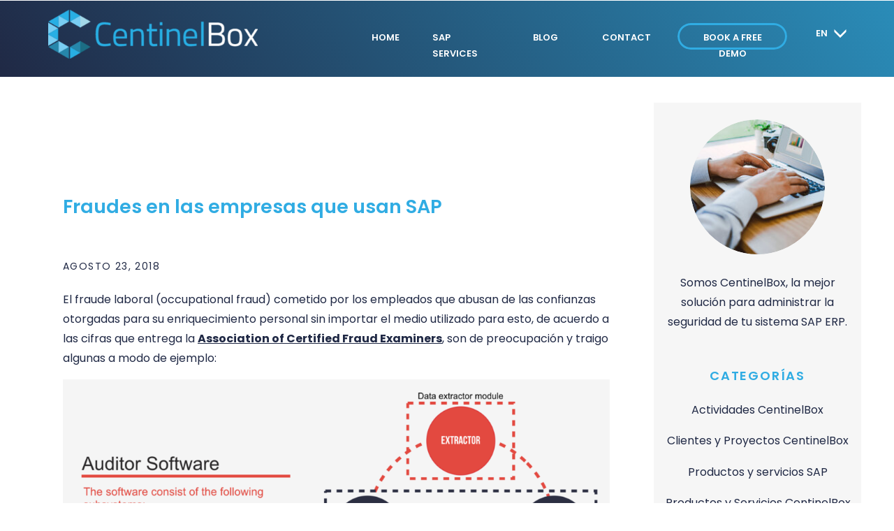

--- FILE ---
content_type: text/html; charset=UTF-8
request_url: https://centinelbox.com/fraudes-en-las-empresas-que-usan-sap/
body_size: 16276
content:
<!DOCTYPE html>
<html lang="es-CL" class="d">
<head>
<link rel="stylesheet" type="text/css" href="//lib.showit.co/engine/2.6.4/showit.css" />
<meta name='robots' content='index, follow, max-image-preview:large, max-snippet:-1, max-video-preview:-1' />

            <script data-no-defer="1" data-ezscrex="false" data-cfasync="false" data-pagespeed-no-defer data-cookieconsent="ignore">
                var ctPublicFunctions = {"_ajax_nonce":"d1f202acde","_rest_nonce":"b071d396ce","_ajax_url":"\/wp-admin\/admin-ajax.php","_rest_url":"https:\/\/centinelbox.com\/wp-json\/","data__cookies_type":"native","data__ajax_type":"admin_ajax","data__bot_detector_enabled":1,"data__frontend_data_log_enabled":1,"cookiePrefix":"","wprocket_detected":false,"host_url":"centinelbox.com","text__ee_click_to_select":"Click to select the whole data","text__ee_original_email":"The complete one is","text__ee_got_it":"Got it","text__ee_blocked":"Blocked","text__ee_cannot_connect":"Cannot connect","text__ee_cannot_decode":"Can not decode email. Unknown reason","text__ee_email_decoder":"CleanTalk email decoder","text__ee_wait_for_decoding":"The magic is on the way!","text__ee_decoding_process":"Please wait a few seconds while we decode the contact data."}
            </script>
        
            <script data-no-defer="1" data-ezscrex="false" data-cfasync="false" data-pagespeed-no-defer data-cookieconsent="ignore">
                var ctPublic = {"_ajax_nonce":"d1f202acde","settings__forms__check_internal":"0","settings__forms__check_external":"0","settings__forms__force_protection":0,"settings__forms__search_test":"0","settings__data__bot_detector_enabled":1,"settings__sfw__anti_crawler":0,"blog_home":"https:\/\/centinelbox.com\/","pixel__setting":"3","pixel__enabled":false,"pixel__url":"https:\/\/moderate11-v4.cleantalk.org\/pixel\/d94c17c0e28b5b6c90b54752b26a403b.gif","data__email_check_before_post":"1","data__email_check_exist_post":1,"data__cookies_type":"native","data__key_is_ok":true,"data__visible_fields_required":true,"wl_brandname":"Anti-Spam by CleanTalk","wl_brandname_short":"CleanTalk","ct_checkjs_key":1884727757,"emailEncoderPassKey":"649631b7dbc7d4e6237e6c9fe265c9f9","bot_detector_forms_excluded":"W10=","advancedCacheExists":false,"varnishCacheExists":false,"wc_ajax_add_to_cart":false}
            </script>
        
	<!-- This site is optimized with the Yoast SEO plugin v24.9 - https://yoast.com/wordpress/plugins/seo/ -->
	<title>Fraudes en las empresas que usan SAP - centinelbox.com</title>
	<link rel="canonical" href="https://centinelbox.com/fraudes-en-las-empresas-que-usan-sap/" />
	<meta property="og:locale" content="es_ES" />
	<meta property="og:type" content="article" />
	<meta property="og:title" content="Fraudes en las empresas que usan SAP - centinelbox.com" />
	<meta property="og:description" content="El fraude laboral (occupational fraud) cometido por los empleados que abusan de las confianzas otorgadas para su enriquecimiento personal sin importar el medio utilizado para esto, de acuerdo a las cifras que entrega la Association of Certified Fraud Examiners, son de preocupación y traigo algunas a modo de ejemplo: El costo en una empresa tipo, [&hellip;]" />
	<meta property="og:url" content="https://centinelbox.com/fraudes-en-las-empresas-que-usan-sap/" />
	<meta property="og:site_name" content="centinelbox.com" />
	<meta property="article:published_time" content="2018-08-23T16:24:31+00:00" />
	<meta property="article:modified_time" content="2022-11-22T11:18:13+00:00" />
	<meta property="og:image" content="https://centinelbox.com/wp-content/uploads/sites/28142/2018/08/Simple-Process.png" />
	<meta property="og:image:width" content="1761" />
	<meta property="og:image:height" content="941" />
	<meta property="og:image:type" content="image/png" />
	<meta name="author" content="Javiera Andrea Desormeaux Rojas" />
	<meta name="twitter:card" content="summary_large_image" />
	<meta name="twitter:label1" content="Written by" />
	<meta name="twitter:data1" content="Javiera Andrea Desormeaux Rojas" />
	<meta name="twitter:label2" content="Est. reading time" />
	<meta name="twitter:data2" content="4 minutos" />
	<script type="application/ld+json" class="yoast-schema-graph">{"@context":"https://schema.org","@graph":[{"@type":"WebPage","@id":"https://centinelbox.com/fraudes-en-las-empresas-que-usan-sap/","url":"https://centinelbox.com/fraudes-en-las-empresas-que-usan-sap/","name":"Fraudes en las empresas que usan SAP - centinelbox.com","isPartOf":{"@id":"https://centinelbox.com/#website"},"primaryImageOfPage":{"@id":"https://centinelbox.com/fraudes-en-las-empresas-que-usan-sap/#primaryimage"},"image":{"@id":"https://centinelbox.com/fraudes-en-las-empresas-que-usan-sap/#primaryimage"},"thumbnailUrl":"https://centinelbox.com/wp-content/uploads/sites/28142/2018/08/Simple-Process.png","datePublished":"2018-08-23T16:24:31+00:00","dateModified":"2022-11-22T11:18:13+00:00","author":{"@id":"https://centinelbox.com/#/schema/person/e83e8343044fbcd657be38ae1b38a648"},"breadcrumb":{"@id":"https://centinelbox.com/fraudes-en-las-empresas-que-usan-sap/#breadcrumb"},"inLanguage":"es-CL","potentialAction":[{"@type":"ReadAction","target":["https://centinelbox.com/fraudes-en-las-empresas-que-usan-sap/"]}]},{"@type":"ImageObject","inLanguage":"es-CL","@id":"https://centinelbox.com/fraudes-en-las-empresas-que-usan-sap/#primaryimage","url":"https://centinelbox.com/wp-content/uploads/sites/28142/2018/08/Simple-Process.png","contentUrl":"https://centinelbox.com/wp-content/uploads/sites/28142/2018/08/Simple-Process.png","width":1761,"height":941},{"@type":"BreadcrumbList","@id":"https://centinelbox.com/fraudes-en-las-empresas-que-usan-sap/#breadcrumb","itemListElement":[{"@type":"ListItem","position":1,"name":"Portada","item":"https://centinelbox.com/"},{"@type":"ListItem","position":2,"name":"Blog","item":"https://centinelbox.com/blog/"},{"@type":"ListItem","position":3,"name":"Fraudes en las empresas que usan SAP"}]},{"@type":"WebSite","@id":"https://centinelbox.com/#website","url":"https://centinelbox.com/","name":"centinelbox.com","description":"","potentialAction":[{"@type":"SearchAction","target":{"@type":"EntryPoint","urlTemplate":"https://centinelbox.com/?s={search_term_string}"},"query-input":{"@type":"PropertyValueSpecification","valueRequired":true,"valueName":"search_term_string"}}],"inLanguage":"es-CL"},{"@type":"Person","@id":"https://centinelbox.com/#/schema/person/e83e8343044fbcd657be38ae1b38a648","name":"Javiera Andrea Desormeaux Rojas","image":{"@type":"ImageObject","inLanguage":"es-CL","@id":"https://centinelbox.com/#/schema/person/image/","url":"https://secure.gravatar.com/avatar/d7d19f15a66116c9b716564200a713dc?s=96&d=mm&r=g","contentUrl":"https://secure.gravatar.com/avatar/d7d19f15a66116c9b716564200a713dc?s=96&d=mm&r=g","caption":"Javiera Andrea Desormeaux Rojas"},"url":"https://centinelbox.com/author/catalina-desormeauxcentinelbox-com/"}]}</script>
	<!-- / Yoast SEO plugin. -->


<link rel='dns-prefetch' href='//fd.cleantalk.org' />
<link rel="alternate" type="application/rss+xml" title="centinelbox.com &raquo; Feed" href="https://centinelbox.com/feed/" />
<link rel="alternate" type="application/rss+xml" title="centinelbox.com &raquo; Feed de comentarios" href="https://centinelbox.com/comments/feed/" />
<script type="text/javascript">
/* <![CDATA[ */
window._wpemojiSettings = {"baseUrl":"https:\/\/s.w.org\/images\/core\/emoji\/15.0.3\/72x72\/","ext":".png","svgUrl":"https:\/\/s.w.org\/images\/core\/emoji\/15.0.3\/svg\/","svgExt":".svg","source":{"concatemoji":"https:\/\/centinelbox.com\/wp-includes\/js\/wp-emoji-release.min.js?ver=6.6.1"}};
/*! This file is auto-generated */
!function(i,n){var o,s,e;function c(e){try{var t={supportTests:e,timestamp:(new Date).valueOf()};sessionStorage.setItem(o,JSON.stringify(t))}catch(e){}}function p(e,t,n){e.clearRect(0,0,e.canvas.width,e.canvas.height),e.fillText(t,0,0);var t=new Uint32Array(e.getImageData(0,0,e.canvas.width,e.canvas.height).data),r=(e.clearRect(0,0,e.canvas.width,e.canvas.height),e.fillText(n,0,0),new Uint32Array(e.getImageData(0,0,e.canvas.width,e.canvas.height).data));return t.every(function(e,t){return e===r[t]})}function u(e,t,n){switch(t){case"flag":return n(e,"\ud83c\udff3\ufe0f\u200d\u26a7\ufe0f","\ud83c\udff3\ufe0f\u200b\u26a7\ufe0f")?!1:!n(e,"\ud83c\uddfa\ud83c\uddf3","\ud83c\uddfa\u200b\ud83c\uddf3")&&!n(e,"\ud83c\udff4\udb40\udc67\udb40\udc62\udb40\udc65\udb40\udc6e\udb40\udc67\udb40\udc7f","\ud83c\udff4\u200b\udb40\udc67\u200b\udb40\udc62\u200b\udb40\udc65\u200b\udb40\udc6e\u200b\udb40\udc67\u200b\udb40\udc7f");case"emoji":return!n(e,"\ud83d\udc26\u200d\u2b1b","\ud83d\udc26\u200b\u2b1b")}return!1}function f(e,t,n){var r="undefined"!=typeof WorkerGlobalScope&&self instanceof WorkerGlobalScope?new OffscreenCanvas(300,150):i.createElement("canvas"),a=r.getContext("2d",{willReadFrequently:!0}),o=(a.textBaseline="top",a.font="600 32px Arial",{});return e.forEach(function(e){o[e]=t(a,e,n)}),o}function t(e){var t=i.createElement("script");t.src=e,t.defer=!0,i.head.appendChild(t)}"undefined"!=typeof Promise&&(o="wpEmojiSettingsSupports",s=["flag","emoji"],n.supports={everything:!0,everythingExceptFlag:!0},e=new Promise(function(e){i.addEventListener("DOMContentLoaded",e,{once:!0})}),new Promise(function(t){var n=function(){try{var e=JSON.parse(sessionStorage.getItem(o));if("object"==typeof e&&"number"==typeof e.timestamp&&(new Date).valueOf()<e.timestamp+604800&&"object"==typeof e.supportTests)return e.supportTests}catch(e){}return null}();if(!n){if("undefined"!=typeof Worker&&"undefined"!=typeof OffscreenCanvas&&"undefined"!=typeof URL&&URL.createObjectURL&&"undefined"!=typeof Blob)try{var e="postMessage("+f.toString()+"("+[JSON.stringify(s),u.toString(),p.toString()].join(",")+"));",r=new Blob([e],{type:"text/javascript"}),a=new Worker(URL.createObjectURL(r),{name:"wpTestEmojiSupports"});return void(a.onmessage=function(e){c(n=e.data),a.terminate(),t(n)})}catch(e){}c(n=f(s,u,p))}t(n)}).then(function(e){for(var t in e)n.supports[t]=e[t],n.supports.everything=n.supports.everything&&n.supports[t],"flag"!==t&&(n.supports.everythingExceptFlag=n.supports.everythingExceptFlag&&n.supports[t]);n.supports.everythingExceptFlag=n.supports.everythingExceptFlag&&!n.supports.flag,n.DOMReady=!1,n.readyCallback=function(){n.DOMReady=!0}}).then(function(){return e}).then(function(){var e;n.supports.everything||(n.readyCallback(),(e=n.source||{}).concatemoji?t(e.concatemoji):e.wpemoji&&e.twemoji&&(t(e.twemoji),t(e.wpemoji)))}))}((window,document),window._wpemojiSettings);
/* ]]> */
</script>
<style id='wp-emoji-styles-inline-css' type='text/css'>

	img.wp-smiley, img.emoji {
		display: inline !important;
		border: none !important;
		box-shadow: none !important;
		height: 1em !important;
		width: 1em !important;
		margin: 0 0.07em !important;
		vertical-align: -0.1em !important;
		background: none !important;
		padding: 0 !important;
	}
</style>
<link rel='stylesheet' id='wp-block-library-css' href='https://centinelbox.com/wp-includes/css/dist/block-library/style.min.css?ver=6.6.1' type='text/css' media='all' />
<style id='classic-theme-styles-inline-css' type='text/css'>
/*! This file is auto-generated */
.wp-block-button__link{color:#fff;background-color:#32373c;border-radius:9999px;box-shadow:none;text-decoration:none;padding:calc(.667em + 2px) calc(1.333em + 2px);font-size:1.125em}.wp-block-file__button{background:#32373c;color:#fff;text-decoration:none}
</style>
<style id='global-styles-inline-css' type='text/css'>
:root{--wp--preset--aspect-ratio--square: 1;--wp--preset--aspect-ratio--4-3: 4/3;--wp--preset--aspect-ratio--3-4: 3/4;--wp--preset--aspect-ratio--3-2: 3/2;--wp--preset--aspect-ratio--2-3: 2/3;--wp--preset--aspect-ratio--16-9: 16/9;--wp--preset--aspect-ratio--9-16: 9/16;--wp--preset--color--black: #000000;--wp--preset--color--cyan-bluish-gray: #abb8c3;--wp--preset--color--white: #ffffff;--wp--preset--color--pale-pink: #f78da7;--wp--preset--color--vivid-red: #cf2e2e;--wp--preset--color--luminous-vivid-orange: #ff6900;--wp--preset--color--luminous-vivid-amber: #fcb900;--wp--preset--color--light-green-cyan: #7bdcb5;--wp--preset--color--vivid-green-cyan: #00d084;--wp--preset--color--pale-cyan-blue: #8ed1fc;--wp--preset--color--vivid-cyan-blue: #0693e3;--wp--preset--color--vivid-purple: #9b51e0;--wp--preset--gradient--vivid-cyan-blue-to-vivid-purple: linear-gradient(135deg,rgba(6,147,227,1) 0%,rgb(155,81,224) 100%);--wp--preset--gradient--light-green-cyan-to-vivid-green-cyan: linear-gradient(135deg,rgb(122,220,180) 0%,rgb(0,208,130) 100%);--wp--preset--gradient--luminous-vivid-amber-to-luminous-vivid-orange: linear-gradient(135deg,rgba(252,185,0,1) 0%,rgba(255,105,0,1) 100%);--wp--preset--gradient--luminous-vivid-orange-to-vivid-red: linear-gradient(135deg,rgba(255,105,0,1) 0%,rgb(207,46,46) 100%);--wp--preset--gradient--very-light-gray-to-cyan-bluish-gray: linear-gradient(135deg,rgb(238,238,238) 0%,rgb(169,184,195) 100%);--wp--preset--gradient--cool-to-warm-spectrum: linear-gradient(135deg,rgb(74,234,220) 0%,rgb(151,120,209) 20%,rgb(207,42,186) 40%,rgb(238,44,130) 60%,rgb(251,105,98) 80%,rgb(254,248,76) 100%);--wp--preset--gradient--blush-light-purple: linear-gradient(135deg,rgb(255,206,236) 0%,rgb(152,150,240) 100%);--wp--preset--gradient--blush-bordeaux: linear-gradient(135deg,rgb(254,205,165) 0%,rgb(254,45,45) 50%,rgb(107,0,62) 100%);--wp--preset--gradient--luminous-dusk: linear-gradient(135deg,rgb(255,203,112) 0%,rgb(199,81,192) 50%,rgb(65,88,208) 100%);--wp--preset--gradient--pale-ocean: linear-gradient(135deg,rgb(255,245,203) 0%,rgb(182,227,212) 50%,rgb(51,167,181) 100%);--wp--preset--gradient--electric-grass: linear-gradient(135deg,rgb(202,248,128) 0%,rgb(113,206,126) 100%);--wp--preset--gradient--midnight: linear-gradient(135deg,rgb(2,3,129) 0%,rgb(40,116,252) 100%);--wp--preset--font-size--small: 13px;--wp--preset--font-size--medium: 20px;--wp--preset--font-size--large: 36px;--wp--preset--font-size--x-large: 42px;--wp--preset--spacing--20: 0.44rem;--wp--preset--spacing--30: 0.67rem;--wp--preset--spacing--40: 1rem;--wp--preset--spacing--50: 1.5rem;--wp--preset--spacing--60: 2.25rem;--wp--preset--spacing--70: 3.38rem;--wp--preset--spacing--80: 5.06rem;--wp--preset--shadow--natural: 6px 6px 9px rgba(0, 0, 0, 0.2);--wp--preset--shadow--deep: 12px 12px 50px rgba(0, 0, 0, 0.4);--wp--preset--shadow--sharp: 6px 6px 0px rgba(0, 0, 0, 0.2);--wp--preset--shadow--outlined: 6px 6px 0px -3px rgba(255, 255, 255, 1), 6px 6px rgba(0, 0, 0, 1);--wp--preset--shadow--crisp: 6px 6px 0px rgba(0, 0, 0, 1);}:where(.is-layout-flex){gap: 0.5em;}:where(.is-layout-grid){gap: 0.5em;}body .is-layout-flex{display: flex;}.is-layout-flex{flex-wrap: wrap;align-items: center;}.is-layout-flex > :is(*, div){margin: 0;}body .is-layout-grid{display: grid;}.is-layout-grid > :is(*, div){margin: 0;}:where(.wp-block-columns.is-layout-flex){gap: 2em;}:where(.wp-block-columns.is-layout-grid){gap: 2em;}:where(.wp-block-post-template.is-layout-flex){gap: 1.25em;}:where(.wp-block-post-template.is-layout-grid){gap: 1.25em;}.has-black-color{color: var(--wp--preset--color--black) !important;}.has-cyan-bluish-gray-color{color: var(--wp--preset--color--cyan-bluish-gray) !important;}.has-white-color{color: var(--wp--preset--color--white) !important;}.has-pale-pink-color{color: var(--wp--preset--color--pale-pink) !important;}.has-vivid-red-color{color: var(--wp--preset--color--vivid-red) !important;}.has-luminous-vivid-orange-color{color: var(--wp--preset--color--luminous-vivid-orange) !important;}.has-luminous-vivid-amber-color{color: var(--wp--preset--color--luminous-vivid-amber) !important;}.has-light-green-cyan-color{color: var(--wp--preset--color--light-green-cyan) !important;}.has-vivid-green-cyan-color{color: var(--wp--preset--color--vivid-green-cyan) !important;}.has-pale-cyan-blue-color{color: var(--wp--preset--color--pale-cyan-blue) !important;}.has-vivid-cyan-blue-color{color: var(--wp--preset--color--vivid-cyan-blue) !important;}.has-vivid-purple-color{color: var(--wp--preset--color--vivid-purple) !important;}.has-black-background-color{background-color: var(--wp--preset--color--black) !important;}.has-cyan-bluish-gray-background-color{background-color: var(--wp--preset--color--cyan-bluish-gray) !important;}.has-white-background-color{background-color: var(--wp--preset--color--white) !important;}.has-pale-pink-background-color{background-color: var(--wp--preset--color--pale-pink) !important;}.has-vivid-red-background-color{background-color: var(--wp--preset--color--vivid-red) !important;}.has-luminous-vivid-orange-background-color{background-color: var(--wp--preset--color--luminous-vivid-orange) !important;}.has-luminous-vivid-amber-background-color{background-color: var(--wp--preset--color--luminous-vivid-amber) !important;}.has-light-green-cyan-background-color{background-color: var(--wp--preset--color--light-green-cyan) !important;}.has-vivid-green-cyan-background-color{background-color: var(--wp--preset--color--vivid-green-cyan) !important;}.has-pale-cyan-blue-background-color{background-color: var(--wp--preset--color--pale-cyan-blue) !important;}.has-vivid-cyan-blue-background-color{background-color: var(--wp--preset--color--vivid-cyan-blue) !important;}.has-vivid-purple-background-color{background-color: var(--wp--preset--color--vivid-purple) !important;}.has-black-border-color{border-color: var(--wp--preset--color--black) !important;}.has-cyan-bluish-gray-border-color{border-color: var(--wp--preset--color--cyan-bluish-gray) !important;}.has-white-border-color{border-color: var(--wp--preset--color--white) !important;}.has-pale-pink-border-color{border-color: var(--wp--preset--color--pale-pink) !important;}.has-vivid-red-border-color{border-color: var(--wp--preset--color--vivid-red) !important;}.has-luminous-vivid-orange-border-color{border-color: var(--wp--preset--color--luminous-vivid-orange) !important;}.has-luminous-vivid-amber-border-color{border-color: var(--wp--preset--color--luminous-vivid-amber) !important;}.has-light-green-cyan-border-color{border-color: var(--wp--preset--color--light-green-cyan) !important;}.has-vivid-green-cyan-border-color{border-color: var(--wp--preset--color--vivid-green-cyan) !important;}.has-pale-cyan-blue-border-color{border-color: var(--wp--preset--color--pale-cyan-blue) !important;}.has-vivid-cyan-blue-border-color{border-color: var(--wp--preset--color--vivid-cyan-blue) !important;}.has-vivid-purple-border-color{border-color: var(--wp--preset--color--vivid-purple) !important;}.has-vivid-cyan-blue-to-vivid-purple-gradient-background{background: var(--wp--preset--gradient--vivid-cyan-blue-to-vivid-purple) !important;}.has-light-green-cyan-to-vivid-green-cyan-gradient-background{background: var(--wp--preset--gradient--light-green-cyan-to-vivid-green-cyan) !important;}.has-luminous-vivid-amber-to-luminous-vivid-orange-gradient-background{background: var(--wp--preset--gradient--luminous-vivid-amber-to-luminous-vivid-orange) !important;}.has-luminous-vivid-orange-to-vivid-red-gradient-background{background: var(--wp--preset--gradient--luminous-vivid-orange-to-vivid-red) !important;}.has-very-light-gray-to-cyan-bluish-gray-gradient-background{background: var(--wp--preset--gradient--very-light-gray-to-cyan-bluish-gray) !important;}.has-cool-to-warm-spectrum-gradient-background{background: var(--wp--preset--gradient--cool-to-warm-spectrum) !important;}.has-blush-light-purple-gradient-background{background: var(--wp--preset--gradient--blush-light-purple) !important;}.has-blush-bordeaux-gradient-background{background: var(--wp--preset--gradient--blush-bordeaux) !important;}.has-luminous-dusk-gradient-background{background: var(--wp--preset--gradient--luminous-dusk) !important;}.has-pale-ocean-gradient-background{background: var(--wp--preset--gradient--pale-ocean) !important;}.has-electric-grass-gradient-background{background: var(--wp--preset--gradient--electric-grass) !important;}.has-midnight-gradient-background{background: var(--wp--preset--gradient--midnight) !important;}.has-small-font-size{font-size: var(--wp--preset--font-size--small) !important;}.has-medium-font-size{font-size: var(--wp--preset--font-size--medium) !important;}.has-large-font-size{font-size: var(--wp--preset--font-size--large) !important;}.has-x-large-font-size{font-size: var(--wp--preset--font-size--x-large) !important;}
:where(.wp-block-post-template.is-layout-flex){gap: 1.25em;}:where(.wp-block-post-template.is-layout-grid){gap: 1.25em;}
:where(.wp-block-columns.is-layout-flex){gap: 2em;}:where(.wp-block-columns.is-layout-grid){gap: 2em;}
:root :where(.wp-block-pullquote){font-size: 1.5em;line-height: 1.6;}
</style>
<link rel='stylesheet' id='cleantalk-public-css-css' href='https://centinelbox.com/wp-content/plugins/cleantalk-spam-protect/css/cleantalk-public.min.css?ver=6.67_1762376825' type='text/css' media='all' />
<link rel='stylesheet' id='cleantalk-email-decoder-css-css' href='https://centinelbox.com/wp-content/plugins/cleantalk-spam-protect/css/cleantalk-email-decoder.min.css?ver=6.67_1762376825' type='text/css' media='all' />
<script type="text/javascript" src="https://centinelbox.com/wp-content/plugins/cleantalk-spam-protect/js/apbct-public-bundle.min.js?ver=6.67_1762376825" id="apbct-public-bundle.min-js-js"></script>
<script type="text/javascript" src="https://fd.cleantalk.org/ct-bot-detector-wrapper.js?ver=6.67" id="ct_bot_detector-js" defer="defer" data-wp-strategy="defer"></script>
<script type="text/javascript" src="https://centinelbox.com/wp-includes/js/jquery/jquery.min.js?ver=3.7.1" id="jquery-core-js"></script>
<script type="text/javascript" src="https://centinelbox.com/wp-includes/js/jquery/jquery-migrate.min.js?ver=3.4.1" id="jquery-migrate-js"></script>
<script type="text/javascript" src="https://centinelbox.com/wp-content/plugins/showit/public/js/showit.js?ver=1766553627" id="si-script-js"></script>
<link rel="https://api.w.org/" href="https://centinelbox.com/wp-json/" /><link rel="alternate" title="JSON" type="application/json" href="https://centinelbox.com/wp-json/wp/v2/posts/3003" /><link rel="EditURI" type="application/rsd+xml" title="RSD" href="https://centinelbox.com/xmlrpc.php?rsd" />
<link rel='shortlink' href='https://centinelbox.com/?p=3003' />
<link rel="alternate" title="oEmbed (JSON)" type="application/json+oembed" href="https://centinelbox.com/wp-json/oembed/1.0/embed?url=https%3A%2F%2Fcentinelbox.com%2Ffraudes-en-las-empresas-que-usan-sap%2F" />
<link rel="alternate" title="oEmbed (XML)" type="text/xml+oembed" href="https://centinelbox.com/wp-json/oembed/1.0/embed?url=https%3A%2F%2Fcentinelbox.com%2Ffraudes-en-las-empresas-que-usan-sap%2F&#038;format=xml" />

<meta charset="UTF-8" />
<meta name="viewport" content="width=device-width, initial-scale=1" />
<link rel="icon" type="image/png" href="//static.showit.co/200/5-roC5RERUKcDn5014sALw/173193/favicon-01.png" />
<link rel="preconnect" href="https://static.showit.co" />

<link rel="preconnect" href="https://fonts.googleapis.com">
<link rel="preconnect" href="https://fonts.gstatic.com" crossorigin>
<link href="https://fonts.googleapis.com/css?family=Poppins:600|Poppins:regular|Poppins:700" rel="stylesheet" type="text/css"/>
<script id="init_data" type="application/json">
{"mobile":{"w":320},"desktop":{"w":1200,"defaultTrIn":{"type":"fade"},"defaultTrOut":{"type":"fade"},"bgFillType":"color","bgColor":"#000000:0"},"sid":"nprnajgaqne7rukg01bsog","break":768,"assetURL":"//static.showit.co","contactFormId":"173193/304786","cfAction":"aHR0cHM6Ly9jbGllbnRzZXJ2aWNlLnNob3dpdC5jby9jb250YWN0Zm9ybQ==","sgAction":"aHR0cHM6Ly9jbGllbnRzZXJ2aWNlLnNob3dpdC5jby9zb2NpYWxncmlk","blockData":[{"slug":"header","visible":"a","states":[{"d":{"bgFillType":"color","bgColor":"#000000:0","bgMediaType":"none"},"m":{"bgFillType":"color","bgColor":"#000000:0","bgMediaType":"none"},"slug":"view-2"},{"d":{"bgFillType":"color","bgColor":"#000000:0","bgMediaType":"none"},"m":{"bgFillType":"color","bgColor":"#000000:0","bgMediaType":"none"},"slug":"view-2-1"}],"d":{"h":1,"w":1200,"locking":{"scrollOffset":1},"bgFillType":"color","bgColor":"colors-7","bgMediaType":"none"},"m":{"h":1,"w":320,"locking":{"side":"t","scrollOffset":1},"bgFillType":"color","bgColor":"colors-7","bgMediaType":"none"},"stateTrans":[{},{}]},{"slug":"new-canvas","visible":"a","states":[],"d":{"h":109,"w":1200,"bgFillType":"gradient","bgGc1":"colors-1","bgGc2":"#2a8cb8","bgGr":"236","bgMediaType":"none"},"m":{"h":76,"w":320,"bgFillType":"gradient","bgGc1":"colors-1","bgGc2":"#2a8cb8","bgGr":"239","bgMediaType":"none"}},{"slug":"sidebar-1","visible":"d","states":[],"d":{"h":1,"w":1200,"bgFillType":"color","bgColor":"colors-7","bgMediaType":"none"},"m":{"h":200,"w":320,"bgFillType":"color","bgColor":"colors-7","bgMediaType":"none"}},{"slug":"post-title","visible":"a","states":[],"d":{"h":211,"w":1200,"locking":{"offset":100},"nature":"dH","bgFillType":"color","bgColor":"#FFFFFF","bgMediaType":"none"},"m":{"h":89,"w":320,"nature":"dH","bgFillType":"color","bgColor":"#FFFFFF","bgMediaType":"none"}},{"slug":"post-meta","visible":"a","states":[],"d":{"h":539,"w":1200,"nature":"dH","bgFillType":"color","bgColor":"#FFFFFF","bgMediaType":"none"},"m":{"h":417,"w":320,"nature":"dH","bgFillType":"color","bgColor":"#FFFFFF","bgMediaType":"none"}},{"slug":"comments","visible":"a","states":[],"d":{"h":97,"w":1200,"nature":"dH","bgFillType":"color","bgColor":"#FFFFFF","bgMediaType":"none"},"m":{"h":79,"w":320,"nature":"dH","bgFillType":"color","bgColor":"#FFFFFF","bgMediaType":"none"}},{"slug":"comments-form","visible":"a","states":[],"d":{"h":97,"w":1200,"nature":"dH","bgFillType":"color","bgColor":"#FFFFFF","bgMediaType":"none"},"m":{"h":79,"w":320,"nature":"dH","bgFillType":"color","bgColor":"#FFFFFF","bgMediaType":"none"}},{"slug":"pagination","visible":"a","states":[],"d":{"h":125,"w":1200,"nature":"dH","bgFillType":"color","bgColor":"#FFFFFF","bgMediaType":"none"},"m":{"h":126,"w":320,"nature":"dH","bgFillType":"color","bgColor":"#FFFFFF","bgMediaType":"none"}},{"slug":"footer","visible":"a","states":[],"d":{"h":264,"w":1200,"bgFillType":"gradient","bgGc1":"colors-1","bgGc2":"#1e607e","bgGr":"198","bgMediaType":"none"},"m":{"h":704,"w":320,"bgFillType":"gradient","bgGc1":"colors-1","bgGc2":"#1e607e","bgGr":"335","bgMediaType":"none"}},{"slug":"mobile-nav","visible":"m","states":[],"d":{"h":200,"w":1200,"bgFillType":"color","bgColor":"colors-7","bgMediaType":"none"},"m":{"h":600,"w":320,"locking":{"side":"t"},"bgFillType":"color","bgColor":"colors-7:90","bgMediaType":"none"}}],"elementData":[{"type":"text","visible":"d","id":"header_0","blockId":"header","m":{"x":53,"y":41,"w":83,"h":21,"a":0},"d":{"x":492,"y":42,"w":43,"h":26,"a":0}},{"type":"icon","visible":"m","id":"header_1","blockId":"header","m":{"x":265,"y":12,"w":37,"h":37,"a":0},"d":{"x":1161,"y":37,"w":35,"h":35,"a":0},"pc":[{"type":"show","block":"mobile-nav"}]},{"type":"graphic","visible":"a","id":"header_2","blockId":"header","m":{"x":11,"y":11,"w":152,"h":35,"a":0},"d":{"x":29,"y":14,"w":300,"h":70,"a":0},"c":{"key":"g-DRa3gCQeu1e9iOGCxkFg/173193/logo-centinel.png","aspect_ratio":4.28972}},{"type":"text","visible":"d","id":"header_3","blockId":"header","m":{"x":53,"y":41,"w":83,"h":21,"a":0},"d":{"x":723,"y":42,"w":41,"h":26,"a":0}},{"type":"text","visible":"d","id":"header_4","blockId":"header","m":{"x":53,"y":41,"w":83,"h":21,"a":0},"d":{"x":822,"y":42,"w":79,"h":26,"a":0}},{"type":"simple","visible":"d","id":"header_5","blockId":"header","m":{"x":48,"y":9,"w":224,"h":42,"a":0},"d":{"x":930,"y":33,"w":157,"h":38,"a":0}},{"type":"text","visible":"d","id":"header_6","blockId":"header","m":{"x":53,"y":41,"w":83,"h":21,"a":0},"d":{"x":946,"y":42,"w":126,"h":26,"a":0}},{"type":"icon","visible":"d","id":"header_view-2_0","blockId":"header","m":{"x":135,"y":-24,"w":50,"h":50,"a":0},"d":{"x":1151,"y":37,"w":24,"h":22,"a":90}},{"type":"text","visible":"d","id":"header_view-2_1","blockId":"header","m":{"x":53,"y":41,"w":83,"h":21,"a":0},"d":{"x":1128,"y":36,"w":24,"h":26,"a":0}},{"type":"text","visible":"d","id":"header_view-2_2","blockId":"header","m":{"x":53,"y":41,"w":83,"h":21,"a":0},"d":{"x":579,"y":42,"w":93,"h":26,"a":0}},{"type":"icon","visible":"a","id":"header_view-2-1_0","blockId":"header","m":{"x":135,"y":-24,"w":50,"h":50,"a":0},"d":{"x":1151,"y":37,"w":24,"h":22,"a":90}},{"type":"text","visible":"d","id":"header_view-2-1_1","blockId":"header","m":{"x":53,"y":41,"w":83,"h":21,"a":0},"d":{"x":1128,"y":36,"w":24,"h":26,"a":0}},{"type":"text","visible":"d","id":"header_view-2-1_2","blockId":"header","m":{"x":53,"y":41,"w":83,"h":21,"a":0},"d":{"x":1128,"y":67,"w":24,"h":26,"a":0}},{"type":"text","visible":"d","id":"header_view-2-1_3","blockId":"header","m":{"x":53,"y":41,"w":83,"h":21,"a":0},"d":{"x":579,"y":42,"w":93,"h":26,"a":0}},{"type":"simple","visible":"a","id":"sidebar-1_0","blockId":"sidebar-1","m":{"x":48,"y":30,"w":224,"h":140,"a":0},"d":{"x":896,"y":37,"w":297,"h":943,"a":0}},{"type":"simple","visible":"a","id":"sidebar-1_1","blockId":"sidebar-1","m":{"x":48,"y":30,"w":224,"h":140,"a":0},"d":{"x":919,"y":889,"w":252,"h":49,"a":0}},{"type":"simple","visible":"a","id":"sidebar-1_2","blockId":"sidebar-1","m":{"x":48,"y":30,"w":224,"h":140,"a":0},"d":{"x":919,"y":707,"w":251,"h":138,"a":0}},{"type":"text","visible":"a","id":"sidebar-1_3","blockId":"sidebar-1","m":{"x":109,"y":91,"w":102.60000000000001,"h":19,"a":0},"d":{"x":934,"y":898,"w":221,"h":36,"a":0}},{"type":"text","visible":"a","id":"sidebar-1_4","blockId":"sidebar-1","m":{"x":109,"y":92,"w":102,"h":17,"a":0},"d":{"x":964,"y":412,"w":161,"h":19,"a":0}},{"type":"text","visible":"a","id":"sidebar-1_5","blockId":"sidebar-1","m":{"x":109,"y":91,"w":102.60000000000001,"h":19,"a":0},"d":{"x":914,"y":463,"w":261,"h":21,"a":0}},{"type":"text","visible":"a","id":"sidebar-1_6","blockId":"sidebar-1","m":{"x":109,"y":91,"w":102.60000000000001,"h":19,"a":0},"d":{"x":914,"y":507,"w":261,"h":21,"a":0}},{"type":"text","visible":"a","id":"sidebar-1_7","blockId":"sidebar-1","m":{"x":109,"y":91,"w":102.60000000000001,"h":19,"a":0},"d":{"x":914,"y":552,"w":261,"h":21,"a":0}},{"type":"text","visible":"a","id":"sidebar-1_8","blockId":"sidebar-1","m":{"x":109,"y":91,"w":102.60000000000001,"h":19,"a":0},"d":{"x":903,"y":596,"w":284,"h":21,"a":0}},{"type":"text","visible":"a","id":"sidebar-1_9","blockId":"sidebar-1","m":{"x":109,"y":91,"w":102.60000000000001,"h":19,"a":0},"d":{"x":903,"y":640,"w":284,"h":21,"a":0}},{"type":"text","visible":"a","id":"sidebar-1_10","blockId":"sidebar-1","m":{"x":109,"y":92,"w":102,"h":17,"a":0},"d":{"x":918,"y":728,"w":254,"h":101,"a":0}},{"type":"graphic","visible":"a","id":"sidebar-1_11","blockId":"sidebar-1","m":{"x":86,"y":154,"w":149,"h":149,"a":0},"d":{"x":948,"y":61,"w":193,"h":193,"a":0},"c":{"key":"hT_5ClCQSbCQDXr6DetzIQ/173193/foto1.jpg","aspect_ratio":0.66667}},{"type":"text","visible":"a","id":"sidebar-1_12","blockId":"sidebar-1","m":{"x":109,"y":91,"w":102.60000000000001,"h":19,"a":0},"d":{"x":911,"y":281,"w":267,"h":91,"a":0}},{"type":"text","visible":"a","id":"post-title_0","blockId":"post-title","m":{"x":20,"y":19,"w":280,"h":33,"a":0},"d":{"x":50,"y":169,"w":783,"h":41.006,"a":0}},{"type":"text","visible":"a","id":"post-meta_0","blockId":"post-meta","m":{"x":20,"y":29,"w":280,"h":22,"a":0},"d":{"x":50,"y":47,"w":783,"h":29.016,"a":0}},{"type":"text","visible":"a","id":"post-meta_1","blockId":"post-meta","m":{"x":19,"y":68,"w":280,"h":250,"a":0},"d":{"x":50,"y":93,"w":783,"h":417,"a":0}},{"type":"text","visible":"a","id":"comments_0","blockId":"comments","m":{"x":13.993,"y":50,"w":292.015,"h":26.004,"a":0},"d":{"x":100,"y":61,"w":809.009,"h":33.014,"a":0}},{"type":"text","visible":"a","id":"comments_1","blockId":"comments","m":{"x":28,"y":20,"w":265.003,"h":17.003,"a":0},"d":{"x":369,"y":32,"w":277,"h":24,"a":0}},{"type":"text","visible":"a","id":"comments-form_0","blockId":"comments-form","m":{"x":14,"y":19,"w":292.001,"h":57.014,"a":0},"d":{"x":100,"y":11,"w":809.016,"h":78.011,"a":0}},{"type":"text","visible":"a","id":"pagination_0","blockId":"pagination","m":{"x":12,"y":25,"w":296,"h":38,"a":0},"d":{"x":632.75,"y":32,"w":506.02,"h":29.018,"a":0}},{"type":"text","visible":"a","id":"pagination_1","blockId":"pagination","m":{"x":12,"y":84,"w":296,"h":39,"a":0},"d":{"x":50,"y":34,"w":527.021,"h":29.022,"a":0}},{"type":"text","visible":"a","id":"footer_0","blockId":"footer","m":{"x":29,"y":658,"w":262,"h":23,"a":0},"d":{"x":897,"y":216,"w":398,"h":28,"a":0}},{"type":"icon","visible":"a","id":"footer_1","blockId":"footer","m":{"x":146,"y":96,"w":28,"h":28,"a":0},"d":{"x":311,"y":158,"w":38,"h":38,"a":0}},{"type":"text","visible":"a","id":"footer_2","blockId":"footer","m":{"x":34,"y":145,"w":252,"h":78,"a":0},"d":{"x":311,"y":42,"w":148,"h":90,"a":0}},{"type":"graphic","visible":"a","id":"footer_3","blockId":"footer","m":{"x":48,"y":31,"w":224,"h":52,"a":0},"d":{"x":16,"y":35,"w":263,"h":52,"a":0},"c":{"key":"g-DRa3gCQeu1e9iOGCxkFg/173193/logo-centinel.png","aspect_ratio":4.28972}},{"type":"text","visible":"a","id":"footer_4","blockId":"footer","m":{"x":44,"y":336,"w":232,"h":75,"a":0},"d":{"x":642,"y":42,"w":152,"h":90,"a":0}},{"type":"text","visible":"a","id":"footer_5","blockId":"footer","m":{"x":44,"y":437,"w":232,"h":95,"a":0},"d":{"x":820,"y":42,"w":158,"h":116,"a":0}},{"type":"text","visible":"a","id":"footer_6","blockId":"footer","m":{"x":44,"y":553,"w":232,"h":75,"a":0},"d":{"x":1004,"y":42,"w":163,"h":116,"a":0}},{"type":"text","visible":"a","id":"footer_7","blockId":"footer","m":{"x":34,"y":234,"w":252,"h":78,"a":0},"d":{"x":485,"y":42,"w":131,"h":90,"a":0}},{"type":"simple","visible":"a","id":"mobile-nav_0","blockId":"mobile-nav","m":{"x":0,"y":0,"w":320,"h":60,"a":0},"d":{"x":488,"y":-110,"w":480,"h":80,"a":0}},{"type":"text","visible":"a","id":"mobile-nav_1","blockId":"mobile-nav","m":{"x":29,"y":281,"w":234,"h":29,"a":0},"d":{"x":983,"y":84,"w":65,"h":26,"a":0},"pc":[{"type":"hide","block":"mobile-nav"}]},{"type":"text","visible":"a","id":"mobile-nav_2","blockId":"mobile-nav","m":{"x":29,"y":241,"w":83,"h":30,"a":0},"d":{"x":885,"y":84,"w":60,"h":26,"a":0},"pc":[{"type":"hide","block":"mobile-nav"}]},{"type":"text","visible":"a","id":"mobile-nav_3","blockId":"mobile-nav","m":{"x":29,"y":201,"w":83,"h":31,"a":0},"d":{"x":795,"y":84,"w":52,"h":26,"a":0},"pc":[{"type":"hide","block":"mobile-nav"}]},{"type":"text","visible":"a","id":"mobile-nav_4","blockId":"mobile-nav","m":{"x":29,"y":119,"w":83,"h":31,"a":0},"d":{"x":705,"y":84,"w":52,"h":26,"a":0},"pc":[{"type":"hide","block":"mobile-nav"}]},{"type":"icon","visible":"m","id":"mobile-nav_5","blockId":"mobile-nav","m":{"x":265,"y":12,"w":37,"h":37,"a":0},"d":{"x":1161,"y":37,"w":35,"h":35,"a":0},"pc":[{"type":"hide","block":"mobile-nav"}]},{"type":"graphic","visible":"a","id":"mobile-nav_6","blockId":"mobile-nav","m":{"x":11,"y":11,"w":152,"h":35,"a":0},"d":{"x":29,"y":14,"w":300,"h":70,"a":0},"c":{"key":"g-DRa3gCQeu1e9iOGCxkFg/173193/logo-centinel.png","aspect_ratio":4.28972}},{"type":"text","visible":"a","id":"mobile-nav_7","blockId":"mobile-nav","m":{"x":29,"y":328,"w":24,"h":29,"a":0},"d":{"x":983,"y":84,"w":65,"h":26,"a":0},"pc":[{"type":"hide","block":"mobile-nav"}]},{"type":"text","visible":"a","id":"mobile-nav_8","blockId":"mobile-nav","m":{"x":59,"y":328,"w":24,"h":29,"a":0},"d":{"x":983,"y":84,"w":65,"h":26,"a":0},"pc":[{"type":"hide","block":"mobile-nav"}]},{"type":"text","visible":"a","id":"mobile-nav_9","blockId":"mobile-nav","m":{"x":29,"y":160,"w":101,"h":31,"a":0},"d":{"x":705,"y":84,"w":52,"h":26,"a":0},"pc":[{"type":"hide","block":"mobile-nav"}]}]}
</script>
<link
rel="stylesheet"
type="text/css"
href="https://cdnjs.cloudflare.com/ajax/libs/animate.css/3.4.0/animate.min.css"
/>


<script src="//lib.showit.co/engine/2.6.4/showit-lib.min.js"></script>
<script src="//lib.showit.co/engine/2.6.4/showit.min.js"></script>
<script>

function initPage(){

}
</script>

<style id="si-page-css">
html.m {background-color:rgba(0,0,0,0);}
html.d {background-color:rgba(0,0,0,0);}
.d .se:has(.st-primary) {border-radius:10px;box-shadow:none;filter:blur(0px);opacity:1;overflow:hidden;transition-duration:0.5s;}
.d .st-primary {padding:10px 14px 10px 14px;border-width:0px;border-color:rgba(48,172,227,1);background-color:rgba(32,41,69,1);background-image:none;backdrop-filter:blur(0px);border-radius:inherit;transition-duration:0.5s;}
.d .st-primary span {color:rgba(255,255,255,1);font-family:'Poppins';font-weight:400;font-style:normal;font-size:14px;text-align:left;text-transform:uppercase;letter-spacing:0.1em;line-height:1.8;transition-duration:0.5s;}
.d .se:has(.st-primary:hover), .d .se:has(.trigger-child-hovers:hover .st-primary) {}
.d .st-primary.se-button:hover, .d .trigger-child-hovers:hover .st-primary.se-button {background-color:rgba(32,41,69,1);background-image:none;transition-property:background-color,background-image;}
.d .st-primary.se-button:hover span, .d .trigger-child-hovers:hover .st-primary.se-button span {}
.m .se:has(.st-primary) {border-radius:10px;box-shadow:none;filter:blur(0px);opacity:1;overflow:hidden;}
.m .st-primary {padding:10px 14px 10px 14px;border-width:0px;border-color:rgba(48,172,227,1);background-color:rgba(32,41,69,1);background-image:none;backdrop-filter:blur(0px);border-radius:inherit;}
.m .st-primary span {color:rgba(255,255,255,1);font-family:'Poppins';font-weight:400;font-style:normal;font-size:12px;text-align:center;text-transform:uppercase;letter-spacing:0.1em;line-height:1.8;}
.d .se:has(.st-secondary) {border-radius:10px;box-shadow:none;filter:blur(0px);opacity:1;overflow:hidden;transition-duration:0.5s;}
.d .st-secondary {padding:10px 14px 10px 14px;border-width:2px;border-color:rgba(32,41,69,1);background-color:rgba(0,0,0,0);background-image:none;backdrop-filter:blur(0px);border-radius:inherit;transition-duration:0.5s;}
.d .st-secondary span {color:rgba(32,41,69,1);font-family:'Poppins';font-weight:400;font-style:normal;font-size:14px;text-align:left;text-transform:uppercase;letter-spacing:0.1em;line-height:1.8;transition-duration:0.5s;}
.d .se:has(.st-secondary:hover), .d .se:has(.trigger-child-hovers:hover .st-secondary) {}
.d .st-secondary.se-button:hover, .d .trigger-child-hovers:hover .st-secondary.se-button {border-color:rgba(32,41,69,0.7);background-color:rgba(0,0,0,0);background-image:none;transition-property:border-color,background-color,background-image;}
.d .st-secondary.se-button:hover span, .d .trigger-child-hovers:hover .st-secondary.se-button span {color:rgba(32,41,69,0.7);transition-property:color;}
.m .se:has(.st-secondary) {border-radius:10px;box-shadow:none;filter:blur(0px);opacity:1;overflow:hidden;}
.m .st-secondary {padding:10px 14px 10px 14px;border-width:2px;border-color:rgba(32,41,69,1);background-color:rgba(0,0,0,0);background-image:none;backdrop-filter:blur(0px);border-radius:inherit;}
.m .st-secondary span {color:rgba(32,41,69,1);font-family:'Poppins';font-weight:400;font-style:normal;font-size:12px;text-align:center;text-transform:uppercase;letter-spacing:0.1em;line-height:1.8;}
.d .st-d-title,.d .se-wpt h1 {color:rgba(48,172,227,1);line-height:1.2;letter-spacing:0em;font-size:42px;text-align:left;font-family:'Poppins';font-weight:400;font-style:normal;}
.d .se-wpt h1 {margin-bottom:30px;}
.d .st-d-title.se-rc a {color:rgba(48,172,227,1);}
.d .st-d-title.se-rc a:hover {text-decoration:underline;color:rgba(48,172,227,1);opacity:0.8;}
.m .st-m-title,.m .se-wpt h1 {color:rgba(48,172,227,1);line-height:1.2;letter-spacing:0em;font-size:30px;text-align:center;font-family:'Poppins';font-weight:400;font-style:normal;}
.m .se-wpt h1 {margin-bottom:20px;}
.m .st-m-title.se-rc a {color:rgba(48,172,227,1);}
.m .st-m-title.se-rc a:hover {text-decoration:underline;color:rgba(48,172,227,1);opacity:0.8;}
.d .st-d-heading,.d .se-wpt h2 {color:rgba(48,172,227,1);line-height:1.2;letter-spacing:0em;font-size:27px;text-align:left;font-family:'Poppins';font-weight:600;font-style:normal;}
.d .se-wpt h2 {margin-bottom:24px;}
.d .st-d-heading.se-rc a {color:rgba(48,172,227,1);}
.d .st-d-heading.se-rc a:hover {text-decoration:underline;color:rgba(48,172,227,1);opacity:0.8;}
.m .st-m-heading,.m .se-wpt h2 {color:rgba(48,172,227,1);line-height:1.2;letter-spacing:0em;font-size:22px;text-align:center;font-family:'Poppins';font-weight:600;font-style:normal;}
.m .se-wpt h2 {margin-bottom:20px;}
.m .st-m-heading.se-rc a {color:rgba(48,172,227,1);}
.m .st-m-heading.se-rc a:hover {text-decoration:underline;color:rgba(48,172,227,1);opacity:0.8;}
.d .st-d-subheading,.d .se-wpt h3 {color:rgba(32,41,69,1);text-transform:uppercase;line-height:1.8;letter-spacing:0.1em;font-size:14px;text-align:left;font-family:'Poppins';font-weight:400;font-style:normal;}
.d .se-wpt h3 {margin-bottom:18px;}
.d .st-d-subheading.se-rc a {color:rgba(32,41,69,1);}
.d .st-d-subheading.se-rc a:hover {text-decoration:underline;color:rgba(32,41,69,1);opacity:0.8;}
.m .st-m-subheading,.m .se-wpt h3 {color:rgba(32,41,69,1);text-transform:uppercase;line-height:1.8;letter-spacing:0.1em;font-size:12px;text-align:center;font-family:'Poppins';font-weight:400;font-style:normal;}
.m .se-wpt h3 {margin-bottom:18px;}
.m .st-m-subheading.se-rc a {color:rgba(32,41,69,1);}
.m .st-m-subheading.se-rc a:hover {text-decoration:underline;color:rgba(32,41,69,1);opacity:0.8;}
.d .st-d-paragraph {color:rgba(32,41,69,1);line-height:1.8;letter-spacing:0em;font-size:16px;text-align:left;font-family:'Poppins';font-weight:400;font-style:normal;}
.d .se-wpt p {margin-bottom:16px;}
.d .st-d-paragraph.se-rc a {color:rgba(32,41,69,1);}
.d .st-d-paragraph.se-rc a:hover {text-decoration:underline;color:rgba(32,41,69,1);opacity:0.8;}
.m .st-m-paragraph {color:rgba(32,41,69,1);line-height:1.8;letter-spacing:0em;font-size:14px;text-align:left;font-family:'Poppins';font-weight:400;font-style:normal;}
.m .se-wpt p {margin-bottom:16px;}
.m .st-m-paragraph.se-rc a {color:rgba(32,41,69,1);}
.m .st-m-paragraph.se-rc a:hover {text-decoration:underline;color:rgba(32,41,69,1);opacity:0.8;}
.sib-header {z-index:5;}
.m .sib-header {height:1px;}
.d .sib-header {height:1px;}
.m .sib-header .ss-bg {background-color:rgba(255,255,255,1);}
.d .sib-header .ss-bg {background-color:rgba(255,255,255,1);}
.d .sie-header_0 {left:492px;top:42px;width:43px;height:26px;}
.m .sie-header_0 {left:53px;top:41px;width:83px;height:21px;display:none;}
.d .sie-header_0-text {color:rgba(255,255,255,1);font-size:13px;font-family:'Poppins';font-weight:600;font-style:normal;}
.d .sie-header_1 {left:1161px;top:37px;width:35px;height:35px;display:none;}
.m .sie-header_1 {left:265px;top:12px;width:37px;height:37px;}
.d .sie-header_1 svg {fill:rgba(99,99,99,1);}
.m .sie-header_1 svg {fill:rgba(255,255,255,1);}
.d .sie-header_2 {left:29px;top:14px;width:300px;height:70px;}
.m .sie-header_2 {left:11px;top:11px;width:152px;height:35px;}
.d .sie-header_2 .se-img {background-repeat:no-repeat;background-size:cover;background-position:50% 50%;border-radius:inherit;}
.m .sie-header_2 .se-img {background-repeat:no-repeat;background-size:cover;background-position:50% 50%;border-radius:inherit;}
.d .sie-header_3 {left:723px;top:42px;width:41px;height:26px;}
.m .sie-header_3 {left:53px;top:41px;width:83px;height:21px;display:none;}
.d .sie-header_3-text {color:rgba(255,255,255,1);font-size:13px;font-family:'Poppins';font-weight:600;font-style:normal;}
.d .sie-header_4 {left:822px;top:42px;width:79px;height:26px;}
.m .sie-header_4 {left:53px;top:41px;width:83px;height:21px;display:none;}
.d .sie-header_4-text {color:rgba(255,255,255,1);font-size:13px;font-family:'Poppins';font-weight:600;font-style:normal;}
.d .sie-header_5 {left:930px;top:33px;width:157px;height:38px;border-radius:40px;}
.m .sie-header_5 {left:48px;top:9px;width:224px;height:42px;display:none;}
.d .sie-header_5 .se-simple:hover {}
.m .sie-header_5 .se-simple:hover {}
.d .sie-header_5 .se-simple {border-color:rgba(48,172,227,1);border-width:3px;border-style:solid;border-radius:inherit;}
.m .sie-header_5 .se-simple {background-color:rgba(48,172,227,1);}
.d .sie-header_6 {left:946px;top:42px;width:126px;height:26px;}
.m .sie-header_6 {left:53px;top:41px;width:83px;height:21px;display:none;}
.d .sie-header_6-text {color:rgba(255,255,255,1);font-size:13px;text-align:center;font-family:'Poppins';font-weight:600;font-style:normal;}
.m .sib-header .sis-header_view-2 {background-color:rgba(0,0,0,0);}
.d .sib-header .sis-header_view-2 {background-color:rgba(0,0,0,0);}
.d .sie-header_view-2_0 {left:1151px;top:37px;width:24px;height:22px;}
.m .sie-header_view-2_0 {left:135px;top:-24px;width:50px;height:50px;display:none;}
.d .sie-header_view-2_0 svg {fill:rgba(255,255,255,1);}
.m .sie-header_view-2_0 svg {fill:rgba(99,99,99,1);}
.d .sie-header_view-2_1 {left:1128px;top:36px;width:24px;height:26px;}
.m .sie-header_view-2_1 {left:53px;top:41px;width:83px;height:21px;display:none;}
.d .sie-header_view-2_1-text {color:rgba(255,255,255,1);font-size:13px;font-family:'Poppins';font-weight:600;font-style:normal;}
.d .sie-header_view-2_2 {left:579px;top:42px;width:93px;height:26px;}
.m .sie-header_view-2_2 {left:53px;top:41px;width:83px;height:21px;display:none;}
.d .sie-header_view-2_2-text {color:rgba(255,255,255,1);font-size:13px;font-family:'Poppins';font-weight:600;font-style:normal;}
.m .sib-header .sis-header_view-2-1 {background-color:rgba(0,0,0,0);}
.d .sib-header .sis-header_view-2-1 {background-color:rgba(0,0,0,0);}
.d .sie-header_view-2-1_0 {left:1151px;top:37px;width:24px;height:22px;}
.m .sie-header_view-2-1_0 {left:135px;top:-24px;width:50px;height:50px;}
.d .sie-header_view-2-1_0 svg {fill:rgba(255,255,255,1);}
.m .sie-header_view-2-1_0 svg {fill:rgba(99,99,99,1);}
.d .sie-header_view-2-1_1 {left:1128px;top:36px;width:24px;height:26px;}
.m .sie-header_view-2-1_1 {left:53px;top:41px;width:83px;height:21px;display:none;}
.d .sie-header_view-2-1_1-text {color:rgba(255,255,255,1);font-size:13px;font-family:'Poppins';font-weight:600;font-style:normal;}
.d .sie-header_view-2-1_2 {left:1128px;top:67px;width:24px;height:26px;}
.m .sie-header_view-2-1_2 {left:53px;top:41px;width:83px;height:21px;display:none;}
.d .sie-header_view-2-1_2-text {color:rgba(255,255,255,1);font-size:13px;font-family:'Poppins';font-weight:600;font-style:normal;}
.d .sie-header_view-2-1_3 {left:579px;top:42px;width:93px;height:26px;}
.m .sie-header_view-2-1_3 {left:53px;top:41px;width:83px;height:21px;display:none;}
.d .sie-header_view-2-1_3-text {color:rgba(255,255,255,1);font-size:13px;font-family:'Poppins';font-weight:600;font-style:normal;}
.m .sib-new-canvas {height:76px;}
.d .sib-new-canvas {height:109px;}
.m .sib-new-canvas .ss-bg {background-image:linear-gradient(239deg, rgba(42,140,184,1) 0%, rgba(32,41,69,1) 100%);}
.d .sib-new-canvas .ss-bg {background-image:linear-gradient(236deg, rgba(42,140,184,1) 0%, rgba(32,41,69,1) 100%);}
.sib-sidebar-1 {z-index:5;}
.m .sib-sidebar-1 {height:200px;display:none;}
.d .sib-sidebar-1 {height:1px;}
.m .sib-sidebar-1 .ss-bg {background-color:rgba(255,255,255,1);}
.d .sib-sidebar-1 .ss-bg {background-color:rgba(255,255,255,1);}
.d .sie-sidebar-1_0 {left:896px;top:37px;width:297px;height:943px;}
.m .sie-sidebar-1_0 {left:48px;top:30px;width:224px;height:140px;}
.d .sie-sidebar-1_0 .se-simple:hover {}
.m .sie-sidebar-1_0 .se-simple:hover {}
.d .sie-sidebar-1_0 .se-simple {background-color:rgba(246,246,246,1);}
.m .sie-sidebar-1_0 .se-simple {background-color:rgba(48,172,227,1);}
.d .sie-sidebar-1_1 {left:919px;top:889px;width:252px;height:49px;border-radius:40px;}
.m .sie-sidebar-1_1 {left:48px;top:30px;width:224px;height:140px;}
.d .sie-sidebar-1_1 .se-simple:hover {}
.m .sie-sidebar-1_1 .se-simple:hover {}
.d .sie-sidebar-1_1 .se-simple {background-color:rgba(255,255,255,1);border-radius:inherit;}
.m .sie-sidebar-1_1 .se-simple {background-color:rgba(48,172,227,1);}
.d .sie-sidebar-1_2 {left:919px;top:707px;width:251px;height:138px;}
.m .sie-sidebar-1_2 {left:48px;top:30px;width:224px;height:140px;}
.d .sie-sidebar-1_2 .se-simple:hover {}
.m .sie-sidebar-1_2 .se-simple:hover {}
.d .sie-sidebar-1_2 .se-simple {background-color:rgba(255,255,255,1);}
.m .sie-sidebar-1_2 .se-simple {background-color:rgba(48,172,227,1);}
.d .sie-sidebar-1_3 {left:934px;top:898px;width:221px;height:36px;}
.m .sie-sidebar-1_3 {left:109px;top:91px;width:102.60000000000001px;height:19px;}
.d .sie-sidebar-1_3-text {color:rgba(99,99,99,1);}
.d .sie-sidebar-1_4 {left:964px;top:412px;width:161px;height:19px;}
.m .sie-sidebar-1_4 {left:109px;top:92px;width:102px;height:17px;}
.d .sie-sidebar-1_4-text {color:rgba(48,172,227,1);font-size:18px;text-align:center;font-family:'Poppins';font-weight:600;font-style:normal;}
.d .sie-sidebar-1_5 {left:914px;top:463px;width:261px;height:21px;}
.m .sie-sidebar-1_5 {left:109px;top:91px;width:102.60000000000001px;height:19px;}
.d .sie-sidebar-1_5-text {text-align:center;}
.d .sie-sidebar-1_6 {left:914px;top:507px;width:261px;height:21px;}
.m .sie-sidebar-1_6 {left:109px;top:91px;width:102.60000000000001px;height:19px;}
.d .sie-sidebar-1_6-text {text-align:center;}
.d .sie-sidebar-1_7 {left:914px;top:552px;width:261px;height:21px;}
.m .sie-sidebar-1_7 {left:109px;top:91px;width:102.60000000000001px;height:19px;}
.d .sie-sidebar-1_7-text {text-align:center;}
.d .sie-sidebar-1_8 {left:903px;top:596px;width:284px;height:21px;}
.m .sie-sidebar-1_8 {left:109px;top:91px;width:102.60000000000001px;height:19px;}
.d .sie-sidebar-1_8-text {text-align:center;}
.d .sie-sidebar-1_9 {left:903px;top:640px;width:284px;height:21px;}
.m .sie-sidebar-1_9 {left:109px;top:91px;width:102.60000000000001px;height:19px;}
.d .sie-sidebar-1_9-text {text-align:center;}
.d .sie-sidebar-1_10 {left:918px;top:728px;width:254px;height:101px;}
.m .sie-sidebar-1_10 {left:109px;top:92px;width:102px;height:17px;}
.d .sie-sidebar-1_10-text {color:rgba(48,172,227,1);font-size:18px;text-align:center;font-family:'Poppins';font-weight:600;font-style:normal;}
.d .sie-sidebar-1_11 {left:948px;top:61px;width:193px;height:193px;border-radius:50%;}
.m .sie-sidebar-1_11 {left:86px;top:154px;width:149px;height:149px;border-radius:50%;}
.d .sie-sidebar-1_11 .se-img {background-repeat:no-repeat;background-size:cover;background-position:50% 50%;border-radius:inherit;}
.m .sie-sidebar-1_11 .se-img {background-repeat:no-repeat;background-size:cover;background-position:50% 50%;border-radius:inherit;}
.d .sie-sidebar-1_12 {left:911px;top:281px;width:267px;height:91px;}
.m .sie-sidebar-1_12 {left:109px;top:91px;width:102.60000000000001px;height:19px;}
.d .sie-sidebar-1_12-text {text-align:center;font-family:'Poppins';font-weight:400;font-style:normal;}
.m .sib-post-title {height:89px;}
.d .sib-post-title {height:211px;}
.m .sib-post-title .ss-bg {background-color:rgba(255,255,255,1);}
.d .sib-post-title .ss-bg {background-color:rgba(255,255,255,1);}
.m .sib-post-title.sb-nm-dH .sc {height:89px;}
.d .sib-post-title.sb-nd-dH .sc {height:211px;}
.d .sie-post-title_0 {left:50px;top:169px;width:783px;height:41.006px;}
.m .sie-post-title_0 {left:20px;top:19px;width:280px;height:33px;}
.m .sib-post-meta {height:417px;}
.d .sib-post-meta {height:539px;}
.m .sib-post-meta .ss-bg {background-color:rgba(255,255,255,1);}
.d .sib-post-meta .ss-bg {background-color:rgba(255,255,255,1);}
.m .sib-post-meta.sb-nm-dH .sc {height:417px;}
.d .sib-post-meta.sb-nd-dH .sc {height:539px;}
.d .sie-post-meta_0 {left:50px;top:47px;width:783px;height:29.016px;}
.m .sie-post-meta_0 {left:20px;top:29px;width:280px;height:22px;}
.d .sie-post-meta_1 {left:50px;top:93px;width:783px;height:417px;}
.m .sie-post-meta_1 {left:19px;top:68px;width:280px;height:250px;}
.m .sie-post-meta_1-text {font-size:12px;}
.m .sib-comments {height:79px;}
.d .sib-comments {height:97px;}
.m .sib-comments .ss-bg {background-color:rgba(255,255,255,1);}
.d .sib-comments .ss-bg {background-color:rgba(255,255,255,1);}
.m .sib-comments.sb-nm-dH .sc {height:79px;}
.d .sib-comments.sb-nd-dH .sc {height:97px;}
.d .sie-comments_0 {left:100px;top:61px;width:809.009px;height:33.014px;}
.m .sie-comments_0 {left:13.993px;top:50px;width:292.015px;height:26.004px;}
.d .sie-comments_1 {left:369px;top:32px;width:277px;height:24px;}
.m .sie-comments_1 {left:28px;top:20px;width:265.003px;height:17.003px;}
.d .sie-comments_1-text {color:rgba(48,172,227,1);text-align:center;}
.m .sie-comments_1-text {color:rgba(48,172,227,1);}
.m .sib-comments-form {height:79px;}
.d .sib-comments-form {height:97px;}
.m .sib-comments-form .ss-bg {background-color:rgba(255,255,255,1);}
.d .sib-comments-form .ss-bg {background-color:rgba(255,255,255,1);}
.m .sib-comments-form.sb-nm-dH .sc {height:79px;}
.d .sib-comments-form.sb-nd-dH .sc {height:97px;}
.d .sie-comments-form_0 {left:100px;top:11px;width:809.016px;height:78.011px;}
.m .sie-comments-form_0 {left:14px;top:19px;width:292.001px;height:57.014px;}
.sib-pagination {z-index:3;}
.m .sib-pagination {height:126px;}
.d .sib-pagination {height:125px;}
.m .sib-pagination .ss-bg {background-color:rgba(255,255,255,1);}
.d .sib-pagination .ss-bg {background-color:rgba(255,255,255,1);}
.m .sib-pagination.sb-nm-dH .sc {height:126px;}
.d .sib-pagination.sb-nd-dH .sc {height:125px;}
.d .sie-pagination_0 {left:632.75px;top:32px;width:506.02px;height:29.018px;}
.m .sie-pagination_0 {left:12px;top:25px;width:296px;height:38px;}
.d .sie-pagination_0-text {color:rgba(48,172,227,1);text-align:right;}
.m .sie-pagination_0-text {color:rgba(48,172,227,1);text-align:center;overflow:hidden;}
.d .sie-pagination_1 {left:50px;top:34px;width:527.021px;height:29.022px;}
.m .sie-pagination_1 {left:12px;top:84px;width:296px;height:39px;}
.d .sie-pagination_1-text {color:rgba(48,172,227,1);text-align:left;}
.m .sie-pagination_1-text {color:rgba(48,172,227,1);text-align:center;overflow:hidden;}
.sib-footer {z-index:3;}
.m .sib-footer {height:704px;}
.d .sib-footer {height:264px;}
.m .sib-footer .ss-bg {background-image:linear-gradient(335deg, rgba(30,96,126,1) 0%, rgba(32,41,69,1) 100%);}
.d .sib-footer .ss-bg {background-image:linear-gradient(198deg, rgba(30,96,126,1) 0%, rgba(32,41,69,1) 100%);}
.d .sie-footer_0 {left:897px;top:216px;width:398px;height:28px;}
.m .sie-footer_0 {left:29px;top:658px;width:262px;height:23px;}
.d .sie-footer_0-text {color:rgba(246,246,246,0.8);font-size:12px;text-align:left;}
.m .sie-footer_0-text {color:rgba(246,246,246,0.8);font-size:10px;text-align:center;}
.d .sie-footer_1 {left:311px;top:158px;width:38px;height:38px;}
.m .sie-footer_1 {left:146px;top:96px;width:28px;height:28px;}
.d .sie-footer_1 svg {fill:rgba(255,255,255,1);}
.m .sie-footer_1 svg {fill:rgba(255,255,255,1);}
.d .sie-footer_2 {left:311px;top:42px;width:148px;height:90px;}
.m .sie-footer_2 {left:34px;top:145px;width:252px;height:78px;}
.d .sie-footer_2-text {color:rgba(255,255,255,1);text-transform:none;line-height:1.8;letter-spacing:0em;font-size:12px;text-align:left;font-family:'Poppins';font-weight:400;font-style:normal;}
.m .sie-footer_2-text {color:rgba(255,255,255,1);text-transform:none;line-height:1.8;letter-spacing:0em;font-size:10px;text-align:center;font-family:'Poppins';font-weight:400;font-style:normal;}
.d .sie-footer_3 {left:16px;top:35px;width:263px;height:52px;}
.m .sie-footer_3 {left:48px;top:31px;width:224px;height:52px;}
.d .sie-footer_3 .se-img {background-repeat:no-repeat;background-size:cover;background-position:50% 50%;border-radius:inherit;}
.m .sie-footer_3 .se-img {background-repeat:no-repeat;background-size:cover;background-position:50% 50%;border-radius:inherit;}
.d .sie-footer_4 {left:642px;top:42px;width:152px;height:90px;}
.m .sie-footer_4 {left:44px;top:336px;width:232px;height:75px;}
.d .sie-footer_4-text {color:rgba(255,255,255,1);text-transform:none;line-height:1.8;letter-spacing:0em;font-size:12px;text-align:left;font-family:'Poppins';font-weight:400;font-style:normal;}
.m .sie-footer_4-text {color:rgba(255,255,255,1);text-transform:none;line-height:1.8;letter-spacing:0em;font-size:10px;text-align:center;font-family:'Poppins';font-weight:400;font-style:normal;}
.d .sie-footer_5 {left:820px;top:42px;width:158px;height:116px;}
.m .sie-footer_5 {left:44px;top:437px;width:232px;height:95px;}
.d .sie-footer_5-text {color:rgba(255,255,255,1);text-transform:none;line-height:1.8;letter-spacing:0em;font-size:12px;text-align:left;font-family:'Poppins';font-weight:400;font-style:normal;}
.m .sie-footer_5-text {color:rgba(255,255,255,1);text-transform:none;line-height:1.8;letter-spacing:0em;font-size:10px;text-align:center;font-family:'Poppins';font-weight:400;font-style:normal;}
.d .sie-footer_6 {left:1004px;top:42px;width:163px;height:116px;}
.m .sie-footer_6 {left:44px;top:553px;width:232px;height:75px;}
.d .sie-footer_6-text {color:rgba(255,255,255,1);text-transform:none;line-height:1.8;letter-spacing:0em;font-size:12px;text-align:left;font-family:'Poppins';font-weight:400;font-style:normal;}
.m .sie-footer_6-text {color:rgba(255,255,255,1);text-transform:none;line-height:1.8;letter-spacing:0em;font-size:10px;text-align:center;font-family:'Poppins';font-weight:400;font-style:normal;}
.d .sie-footer_7 {left:485px;top:42px;width:131px;height:90px;}
.m .sie-footer_7 {left:34px;top:234px;width:252px;height:78px;}
.d .sie-footer_7-text {color:rgba(255,255,255,1);font-size:12px;text-align:left;}
.m .sie-footer_7-text {color:rgba(255,255,255,1);font-size:10px;text-align:center;}
.sib-mobile-nav {z-index:2;}
.m .sib-mobile-nav {height:600px;display:none;}
.d .sib-mobile-nav {height:200px;display:none;}
.m .sib-mobile-nav .ss-bg {background-color:rgba(255,255,255,0.9);}
.d .sib-mobile-nav .ss-bg {background-color:rgba(255,255,255,1);}
.d .sie-mobile-nav_0 {left:488px;top:-110px;width:480px;height:80px;}
.m .sie-mobile-nav_0 {left:0px;top:0px;width:320px;height:60px;}
.d .sie-mobile-nav_0 .se-simple:hover {}
.m .sie-mobile-nav_0 .se-simple:hover {}
.d .sie-mobile-nav_0 .se-simple {background-color:rgba(48,172,227,1);}
.m .sie-mobile-nav_0 .se-simple {background-color:rgba(255,255,255,1);}
.d .sie-mobile-nav_1 {left:983px;top:84px;width:65px;height:26px;}
.m .sie-mobile-nav_1 {left:29px;top:281px;width:234px;height:29px;}
.m .sie-mobile-nav_1-text {color:rgba(48,172,227,1);font-family:'Poppins';font-weight:700;font-style:normal;}
.d .sie-mobile-nav_2 {left:885px;top:84px;width:60px;height:26px;}
.m .sie-mobile-nav_2 {left:29px;top:241px;width:83px;height:30px;}
.d .sie-mobile-nav_3 {left:795px;top:84px;width:52px;height:26px;}
.m .sie-mobile-nav_3 {left:29px;top:201px;width:83px;height:31px;}
.d .sie-mobile-nav_4 {left:705px;top:84px;width:52px;height:26px;}
.m .sie-mobile-nav_4 {left:29px;top:119px;width:83px;height:31px;}
.d .sie-mobile-nav_5 {left:1161px;top:37px;width:35px;height:35px;display:none;}
.m .sie-mobile-nav_5 {left:265px;top:12px;width:37px;height:37px;}
.d .sie-mobile-nav_5 svg {fill:rgba(99,99,99,1);}
.m .sie-mobile-nav_5 svg {fill:rgba(32,41,69,1);}
.d .sie-mobile-nav_6 {left:29px;top:14px;width:300px;height:70px;}
.m .sie-mobile-nav_6 {left:11px;top:11px;width:152px;height:35px;}
.d .sie-mobile-nav_6 .se-img {background-repeat:no-repeat;background-size:cover;background-position:50% 50%;border-radius:inherit;}
.m .sie-mobile-nav_6 .se-img {background-repeat:no-repeat;background-size:cover;background-position:50% 50%;border-radius:inherit;}
.d .sie-mobile-nav_7 {left:983px;top:84px;width:65px;height:26px;}
.m .sie-mobile-nav_7 {left:29px;top:328px;width:24px;height:29px;}
.m .sie-mobile-nav_7-text {color:rgba(32,41,69,1);font-family:'Poppins';font-weight:700;font-style:normal;}
.d .sie-mobile-nav_8 {left:983px;top:84px;width:65px;height:26px;}
.m .sie-mobile-nav_8 {left:59px;top:328px;width:24px;height:29px;}
.m .sie-mobile-nav_8-text {color:rgba(32,41,69,1);font-family:'Poppins';font-weight:700;font-style:normal;}
.d .sie-mobile-nav_9 {left:705px;top:84px;width:52px;height:26px;}
.m .sie-mobile-nav_9 {left:29px;top:160px;width:101px;height:31px;}

</style>



</head>
<body class="post-template-default single single-post postid-3003 single-format-standard wp-embed-responsive">

<div id="si-sp" class="sp" data-wp-ver="2.9.3"><div id="header" data-bid="header" class="sb sib-header sb-lm"><div class="ss-s ss-bg"><div class="sc" style="width:1200px"><a href="/" target="_self" class="sie-header_0 se" data-sid="header_0"><nav class="se-t sie-header_0-text st-m-paragraph st-d-paragraph">HOME</nav></a><div data-sid="header_1" class="sie-header_1 se se-pc"><div class="se-icon"><svg xmlns="http://www.w3.org/2000/svg" viewbox="0 0 512 512"><path d="M96 241h320v32H96zM96 145h320v32H96zM96 337h320v32H96z"/></svg></div></div><div data-sid="header_2" class="sie-header_2 se"><div style="width:100%;height:100%" data-img="header_2" class="se-img se-gr slzy"></div><noscript><img src="//static.showit.co/400/g-DRa3gCQeu1e9iOGCxkFg/173193/logo-centinel.png" class="se-img" alt="" title="logo-centinel"/></noscript></div><a href="https://centinelbox.com/category/english/" target="_self" class="sie-header_3 se" data-sid="header_3"><nav class="se-t sie-header_3-text st-m-paragraph st-d-paragraph">BLOG</nav></a><a href="/contacto" target="_self" class="sie-header_4 se" data-sid="header_4"><nav class="se-t sie-header_4-text st-m-paragraph st-d-paragraph">CONTACT</nav></a><a href="/#new-canvas-6" target="_self" class="sie-header_5 se-bd se" data-sid="header_5"><div class="se-simple"></div></a><a href="https://calendly.com/centinelbox/demo?month=2023-04" target="_blank" class="sie-header_6 se" data-sid="header_6"><nav class="se-t sie-header_6-text st-m-paragraph st-d-paragraph">BOOK A FREE DEMO</nav></a></div></div><div id="header_view-2" class="ss sis-header_view-2 sactive"><div class="sc"><a href="#/" target="_self" class="sie-header_view-2_0 se se-stl" data-sid="header_view-2_0" data-scrollto="#header" data-state="header|next|0|0"><div class="se-icon"><svg xmlns="http://www.w3.org/2000/svg" viewbox="0 0 512 512"><polygon points="117.78 452 202.63 452 397.63 257 200.63 60 115.78 60 312.78 257 117.78 452"/></svg></div></a><a href="/" target="_self" class="sie-header_view-2_1 se" data-sid="header_view-2_1"><nav class="se-t sie-header_view-2_1-text st-m-paragraph st-d-paragraph">EN</nav></a><a href="/servicios" target="_self" class="sie-header_view-2_2 se" data-sid="header_view-2_2"><nav class="se-t sie-header_view-2_2-text st-m-paragraph st-d-paragraph">SAP SERVICES</nav></a></div></div><div id="header_view-2-1" class="ss sis-header_view-2-1"><div class="sc"><a href="#/" target="_self" class="sie-header_view-2-1_0 se se-stl" data-sid="header_view-2-1_0" data-scrollto="#header" data-state="header|next|0|0"><div class="se-icon"><svg xmlns="http://www.w3.org/2000/svg" viewbox="0 0 512 512"><polygon points="117.78 452 202.63 452 397.63 257 200.63 60 115.78 60 312.78 257 117.78 452"/></svg></div></a><a href="/" target="_self" class="sie-header_view-2-1_1 se" data-sid="header_view-2-1_1"><nav class="se-t sie-header_view-2-1_1-text st-m-paragraph st-d-paragraph">EN</nav></a><a href="https://espanol.centinelbox.com/" target="_self" class="sie-header_view-2-1_2 se" data-sid="header_view-2-1_2"><nav class="se-t sie-header_view-2-1_2-text st-m-paragraph st-d-paragraph">ES</nav></a><a href="/servicios" target="_self" class="sie-header_view-2-1_3 se" data-sid="header_view-2-1_3"><nav class="se-t sie-header_view-2-1_3-text st-m-paragraph st-d-paragraph">SAP SERVICES</nav></a></div></div></div><div id="new-canvas" data-bid="new-canvas" class="sb sib-new-canvas"><div class="ss-s ss-bg"><div class="sc" style="width:1200px"></div></div></div><div id="sidebar-1" data-bid="sidebar-1" class="sb sib-sidebar-1"><div class="ss-s ss-bg"><div class="sc" style="width:1200px"><div data-sid="sidebar-1_0" class="sie-sidebar-1_0 se"><div class="se-simple"></div></div><div data-sid="sidebar-1_1" class="sie-sidebar-1_1 se-bd se"><div class="se-simple"></div></div><div data-sid="sidebar-1_2" class="sie-sidebar-1_2 se"><div class="se-simple"></div></div><div data-sid="sidebar-1_3" class="sie-sidebar-1_3 se"><form role="search" method="get" class="se-wpt-search" action="https://centinelbox.com/" _lpchecked="1">
                <label class="screen-reader-text" for="s">Search for:</label>
                <input type="text" class="se-tf se-t sie-sidebar-1_3-text st-m-paragraph st-d-paragraph se-wpt" value="" placeholder="Busca acá" name="s" id="s">
            </form></div><div data-sid="sidebar-1_4" class="sie-sidebar-1_4 se"><h3 class="se-t sie-sidebar-1_4-text st-m-subheading st-d-subheading se-rc">CATEGORÍAS</h3></div><a href="https://centinelbox.com/category/actividades-centinelbox/" target="_self" class="sie-sidebar-1_5 se" data-sid="sidebar-1_5"><p class="se-t sie-sidebar-1_5-text st-m-paragraph st-d-paragraph">Actividades CentinelBox</p></a><a href="https://centinelbox.com/category/clientes-y-proyectos-centinelbox/" target="_self" class="sie-sidebar-1_6 se" data-sid="sidebar-1_6"><p class="se-t sie-sidebar-1_6-text st-m-paragraph st-d-paragraph">Clientes y Proyectos CentinelBox</p></a><a href="https://centinelbox.com/category/products-and-sap-facilities-en/" target="_self" class="sie-sidebar-1_7 se" data-sid="sidebar-1_7"><p class="se-t sie-sidebar-1_7-text st-m-paragraph st-d-paragraph">Productos y servicios SAP</p></a><a href="https://centinelbox.com/category/productos-y-servicios-centinelbox/" target="_self" class="sie-sidebar-1_8 se" data-sid="sidebar-1_8"><p class="se-t sie-sidebar-1_8-text st-m-paragraph st-d-paragraph">Productos y Servicios CentinelBox</p></a><a href="https://centinelbox.com/category/tips-centilnelbox/" target="_self" class="sie-sidebar-1_9 se" data-sid="sidebar-1_9"><p class="se-t sie-sidebar-1_9-text st-m-paragraph st-d-paragraph">Tips CentinelBox</p></a><a href="/contacto" target="_self" class="sie-sidebar-1_10 se" data-sid="sidebar-1_10"><h3 class="se-t sie-sidebar-1_10-text st-m-subheading st-d-subheading">Solicita una demostración de nuestro software</h3></a><div data-sid="sidebar-1_11" class="sie-sidebar-1_11 se-bd se-bm se"><div style="width:100%;height:100%" data-img="sidebar-1_11" class="se-img se-gr slzy"></div><noscript><img src="//static.showit.co/200/hT_5ClCQSbCQDXr6DetzIQ/173193/foto1.jpg" class="se-img" alt="" title="foto1"/></noscript></div><div data-sid="sidebar-1_12" class="sie-sidebar-1_12 se"><p class="se-t sie-sidebar-1_12-text st-m-paragraph st-d-paragraph se-rc">Somos CentinelBox, la mejor solución para administrar la seguridad de tu sistema SAP ERP.</p></div></div></div></div><div id="postloopcontainer"><div id="post-title(1)" data-bid="post-title" class="sb sib-post-title sb-nm-dH sb-nd-dH"><div class="ss-s ss-bg"><div class="sc" style="width:1200px"><div data-sid="post-title_0" class="sie-post-title_0 se"><h1 class="se-t sie-post-title_0-text st-m-heading st-d-heading se-wpt" data-secn="d">Fraudes en las empresas que usan SAP</h1></div></div></div></div><div id="post-meta(1)" data-bid="post-meta" class="sb sib-post-meta sb-nm-dH sb-nd-dH"><div class="ss-s ss-bg"><div class="sc" style="width:1200px"><div data-sid="post-meta_0" class="sie-post-meta_0 se"><h2 class="se-t sie-post-meta_0-text st-m-subheading st-d-subheading se-wpt" data-secn="d">Agosto 23, 2018</h2></div><div data-sid="post-meta_1" class="sie-post-meta_1 se"><div class="se-t sie-post-meta_1-text st-m-paragraph st-d-paragraph se-wpt se-rc se-wpt-pc">
<p> El fraude laboral (occupational fraud) cometido por los empleados que abusan de las confianzas otorgadas para su enriquecimiento personal sin importar el medio utilizado para esto, de acuerdo a las cifras que entrega la <strong><a rel="noreferrer noopener" href="http://www.acfe.com/" target="_blank">Association of Certified Fraud Examiners</a></strong>, son de preocupación y traigo algunas a modo de ejemplo: </p>



<figure class="wp-block-image"><img fetchpriority="high" decoding="async" width="1024" height="547" src="https://centinelbox.com/wp-content/uploads/sites/28142/2018/08/Simple-Process-1024x547.png" alt="" class="wp-image-2267" /></figure>



<ul class="wp-block-list"><li>El costo en una empresa tipo, por efecto de fraude laboral se estima en un 5% de sus ingresos anuales &#8211;&nbsp; &nbsp;La pérdida promedio por evento de fraude es de US$ 150.000. En el caso de Latino América y el Caribe, el promedio es deUS$ 174.000 (Chile participa en el estudio con 4 empresas) </li><li>A nivel global las pérdidas totales se estiman en US$ 6,3 billones anuales &#8211;&nbsp;&nbsp;&nbsp;&nbsp;&nbsp;&nbsp;Más del 23% de los casos de fraude tuvieron un costo de al menos US$1 millón A nivel global las pérdidas totales se estiman en US$ 6,3 billones anuales </li><li>Más del 23% de los casos de fraude tuvieron un costo de al menos US$1 millón </li></ul>



<p> Otros puntos de interés: </p>



<ol class="wp-block-list"><li> Las principales formas de ocultar el fraude son alterando registros en los sistemas computacionales </li><li>La mayoría de las víctimas de fraude corresponden a la industria de la banca y servicios financieros</li><li>Las categorías con mayores fraudes corresponden a:  <br>&#8211; Fraude de estados financieros con un promedio de US$ 975.000.             -Fraude por corrupción con un promedio de US$200.000.                        &#8211;Fraude por apropiación indebida de activos con un promedio de US$125.000.</li></ol>



<p> Y un buen indicador…las empresas que carecían de controles antifraude, sufrieron en promedio el doble de las pérdidas. </p>



<p>Y me preguntarán de qué forma entra <a href="http://twobox.cl/sap/">SAP</a> en este problema…. La respuesta es más simple de lo que esperan.  </p>



<p>Las atribuciones que se entreguen a los usuarios para el uso del sistema, no deben dar las facilidades que permitan fraudes. </p>



<p> Ejemplos asociados a las categorías de mayores fraudes: </p>



<ul class="wp-block-list"><li>Fraude a los estados financieros: se sobre estiman los ingresos al simular ingresos ficticios, creando ventas y sus facturas ya sea a clientes existentes o no. En este último caso los bienes nunca son entregado y las ventas se reservan en el siguiente período.</li><li> Corrupción: confabulación con proveedores realizando compras con precios inflados </li><li>Apropiación indebida de activos: alteración del destinatario de pagos electrónicos; compras a proveedores ficticios y paga facturas por servicios no prestados.</li></ul>



<p><strong>¿Cuál es la exposición al riesgo de fraudes? </strong></p>



<p> La respuesta se determina al contar con un adecuado diagnóstico del estado de la seguridad, que permita identificar claramente las vulnerabilidades, los riesgos asociados y las líneas de solución, priorizando desde lo urgente hacia lo importante. </p>



<p><br><strong>¿Qué es urgente?</strong></p>



<p> Ya habrán visto mis anteriores&nbsp;posteos que presentan nuestra visión de &nbsp;la solución: </p>



<ul class="wp-block-list"><li>Eliminar autorizaciones amplias <a href="http://twobox.cl/sap/">(SAP ALL</a> u otras similares), que entregan miles de transacciones a los usuarios. </li><li>Controlar las transacciones críticas cuyo mal uso podría tener efectos en los ingresos y en los resultados de la empresa.</li><li>Retirar a los usuarios los roles que no utilizan. </li><li>Retirar de los roles las transacciones que no se usan</li></ul>



<p><strong>¿Qué sigue después?</strong> </p>



<p>Primero, establecer las oportunidades de mejora que pueden aplicarse a los métodos de trabajo y a los procedimientos de asignación de transacciones y accesos a usuarios.  </p>



<p>Luego, seleccionar los procesos más críticos – idealmente en conjunto con los auditores externos – y solucionar los Conflictos por Segregación de Funciones que se hayan detectado.  </p>



<p>Finalmente, realizar un monitoreo permanente de variables críticas de la seguridad que entreguen certezas que los procedimientos se cumplen… de lo contrario, tendrá la certeza que mucho antes de lo que se piensa se retornará al estado inicial. </p>



<p><br><strong>¿Y quién me puede ayudar?</strong> </p>



<p>En <strong><a href="https://twobox.cl/">TwoBox</a> </strong>tenemos el conocimiento, la experiencia y las herramientas para ayudarle en dos grandes áreas:<br></p>



<ul class="wp-block-list"><li>Identificar  y resolver los problemas relacionados con las autorizaciones a los  usuarios (lo que pueden hacer, lo que no pueden hacer y lo que no deben  hacer)</li><li>Analizar  los riesgos que detecta en forma automática de los actos realizados en  el sistema por el análisis de los documentos procesados en el sistema, </li></ul>
</div></div></div></div></div></div><div id="comments" data-bid="comments" class="sb sib-comments sb-nm-dH sb-nd-dH"><div class="ss-s ss-bg"><div class="sc" style="width:1200px"><div data-sid="comments_0" class="sie-comments_0 se"><div class="se-t sie-comments_0-text st-m-paragraph st-d-paragraph se-wpt si-element-comment-text">Reply...</div></div><div data-sid="comments_1" class="sie-comments_1 se"><nav class="se-t sie-comments_1-text st-m-subheading st-d-subheading se-wpt" data-secn="d"><span>Los comentarios están deshabilitados <span class="screen-reader-text">en Fraudes en las empresas que usan SAP</span></span></nav></div></div></div></div><div id="comments-form" data-bid="comments-form" class="sb sib-comments-form sb-nm-dH sb-nd-dH"><div class="ss-s ss-bg"><div class="sc" style="width:1200px"><div data-sid="comments-form_0" class="sie-comments-form_0 se"><div class="se-t sie-comments-form_0-text st-m-paragraph st-d-paragraph se-wpt"></div></div></div></div></div><div id="pagination" data-bid="pagination" class="sb sib-pagination sb-nm-dH sb-nd-dH"><div class="ss-s ss-bg"><div class="sc" style="width:1200px"><div data-sid="pagination_0" class="sie-pagination_0 se"><nav class="se-t sie-pagination_0-text st-m-subheading st-d-subheading se-wpt" data-secn="d"><a href="https://centinelbox.com/newsbox/" rel="next">NewsBox</a> &raquo;</nav></div><div data-sid="pagination_1" class="sie-pagination_1 se"><nav class="se-t sie-pagination_1-text st-m-subheading st-d-subheading se-wpt" data-secn="d" data-wp-format="F j, Y">&laquo; <a href="https://centinelbox.com/controla-la-seguridad-de-sap-en-3-pasos/" rel="prev">Controla la seguridad de SAP en 3 pasos!</a></nav></div></div></div></div><div id="footer" data-bid="footer" class="sb sib-footer"><div class="ss-s ss-bg"><div class="sc" style="width:1200px"><a href="http://unsplash.com" target="_blank" class="sie-footer_0 se" data-sid="footer_0" rel="nofollow"><p class="se-t sie-footer_0-text st-m-paragraph st-d-paragraph">© 2024 CentinelBox. All rights reserved</p></a><a href="https://www.linkedin.com/in/sergio-desormeaux-5450b816?original_referer=" target="_blank" class="sie-footer_1 se" data-sid="footer_1"><div class="se-icon"><svg xmlns="http://www.w3.org/2000/svg" viewbox="0 0 512 512"><path d="M417.2 64H96.8C79.3 64 64 76.6 64 93.9V415c0 17.4 15.3 32.9 32.8 32.9h320.3c17.6 0 30.8-15.6 30.8-32.9V93.9C448 76.6 434.7 64 417.2 64zM183 384h-55V213h55v171zm-25.6-197h-.4c-17.6 0-29-13.1-29-29.5 0-16.7 11.7-29.5 29.7-29.5s29 12.7 29.4 29.5c0 16.4-11.4 29.5-29.7 29.5zM384 384h-55v-93.5c0-22.4-8-37.7-27.9-37.7-15.2 0-24.2 10.3-28.2 20.3-1.5 3.6-1.9 8.5-1.9 13.5V384h-55V213h55v23.8c8-11.4 20.5-27.8 49.6-27.8 36.1 0 63.4 23.8 63.4 75.1V384z"/></svg></div></a><a href="mailto:contact@centinelbox.com" target="_self" class="sie-footer_2 se" data-sid="footer_2"><p class="se-t sie-footer_2-text st-m-paragraph st-d-paragraph"><b>Chile<br></b>TwoBox Ing. De Sistemas<br>contact@centinelbox.com<br>+56 9 717 575 27<br><br></p></a><div data-sid="footer_3" class="sie-footer_3 se"><div style="width:100%;height:100%" data-img="footer_3" class="se-img se-gr slzy"></div><noscript><img src="//static.showit.co/400/g-DRa3gCQeu1e9iOGCxkFg/173193/logo-centinel.png" class="se-img" alt="" title="logo-centinel"/></noscript></div><a href="mailto:contact@centinelbox.com" target="_self" class="sie-footer_4 se" data-sid="footer_4"><p class="se-t sie-footer_4-text st-m-paragraph st-d-paragraph"><b>México<br></b>CentinelBox Mx<br>contact@centinelbox.mx<br>+52 1 55 1798 5870<br></p></a><a href="mailto:contact@centinelbox.com" target="_self" class="sie-footer_5 se" data-sid="footer_5"><p class="se-t sie-footer_5-text st-m-paragraph st-d-paragraph"><b>Perú<br></b>ATIQ Consultoría<br>www.atiqconsultoria.com<br>Info@atiqconsultoria.com<br>+51 932 266 090<br><br><br></p></a><a href="mailto:contact@centinelbox.com" target="_self" class="sie-footer_6 se" data-sid="footer_6"><p class="se-t sie-footer_6-text st-m-paragraph st-d-paragraph"><b>Australia<br></b>www.centinelbox.au<br>Luo &amp; Mont'YA IT Services<br>+61 403 286 968<br>Contact: Hernan Montoya<br></p></a><a href="mailto:contact@centinelbox.com" target="_self" class="sie-footer_7 se" data-sid="footer_7"><p class="se-t sie-footer_7-text st-m-paragraph st-d-paragraph"><b>Colombia<br></b>www.linexperts.com<br>info@linexperts.com<br>(571) 3841740<br></p></a></div></div></div><div id="mobile-nav" data-bid="mobile-nav" class="sb sib-mobile-nav sb-lm"><div class="ss-s ss-bg"><div class="sc" style="width:1200px"><div data-sid="mobile-nav_0" class="sie-mobile-nav_0 se"><div class="se-simple"></div></div><a href="/#new-canvas-6" target="_self" class="sie-mobile-nav_1 se se-pc" data-sid="mobile-nav_1"><nav class="se-t sie-mobile-nav_1-text st-m-paragraph st-d-paragraph">BOOK A FREE DEMO</nav></a><a href="/contacto" target="_self" class="sie-mobile-nav_2 se se-pc" data-sid="mobile-nav_2"><nav class="se-t sie-mobile-nav_2-text st-m-paragraph st-d-paragraph">CONTACT</nav></a><a href="https://centinelbox.com/category/english/" target="_self" class="sie-mobile-nav_3 se se-pc" data-sid="mobile-nav_3"><nav class="se-t sie-mobile-nav_3-text st-m-paragraph st-d-paragraph">BLOG</nav></a><a href="/" target="_self" class="sie-mobile-nav_4 se se-pc" data-sid="mobile-nav_4"><nav class="se-t sie-mobile-nav_4-text st-m-paragraph st-d-paragraph">HOME</nav></a><div data-sid="mobile-nav_5" class="sie-mobile-nav_5 se se-pc"><div class="se-icon"><svg xmlns="http://www.w3.org/2000/svg" viewbox="0 0 512 512"><path d="M405 136.798L375.202 107 256 226.202 136.798 107 107 136.798 226.202 256 107 375.202 136.798 405 256 285.798 375.202 405 405 375.202 285.798 256"/></svg></div></div><div data-sid="mobile-nav_6" class="sie-mobile-nav_6 se"><div style="width:100%;height:100%" data-img="mobile-nav_6" class="se-img se-gr slzy"></div><noscript><img src="//static.showit.co/400/g-DRa3gCQeu1e9iOGCxkFg/173193/logo-centinel.png" class="se-img" alt="" title="logo-centinel"/></noscript></div><a href="/" target="_self" class="sie-mobile-nav_7 se se-pc" data-sid="mobile-nav_7"><nav class="se-t sie-mobile-nav_7-text st-m-paragraph st-d-paragraph">ES</nav></a><a href="https://centinelbox.com/" target="_self" class="sie-mobile-nav_8 se se-pc" data-sid="mobile-nav_8"><nav class="se-t sie-mobile-nav_8-text st-m-paragraph st-d-paragraph">EN</nav></a><a href="/servicios" target="_self" class="sie-mobile-nav_9 se se-pc" data-sid="mobile-nav_9"><nav class="se-t sie-mobile-nav_9-text st-m-paragraph st-d-paragraph">SAP SERVICES</nav></a></div></div></div></div>


<!-- nprnajgaqne7rukg01bsog/20251230132137S2vz2py/haUyOZa2hC -->
<img alt="Cleantalk Pixel" title="Cleantalk Pixel" id="apbct_pixel" style="display: none;" src="https://moderate11-v4.cleantalk.org/pixel/d94c17c0e28b5b6c90b54752b26a403b.gif"><script>				
                    document.addEventListener('DOMContentLoaded', function () {
                        setTimeout(function(){
                            if( document.querySelectorAll('[name^=ct_checkjs]').length > 0 ) {
                                if (typeof apbct_public_sendAJAX === 'function' && typeof apbct_js_keys__set_input_value === 'function') {
                                    apbct_public_sendAJAX(	
                                    { action: 'apbct_js_keys__get' },	
                                    { callback: apbct_js_keys__set_input_value })
                                }
                            }
                        },0)					    
                    })				
                </script></body>
</html>